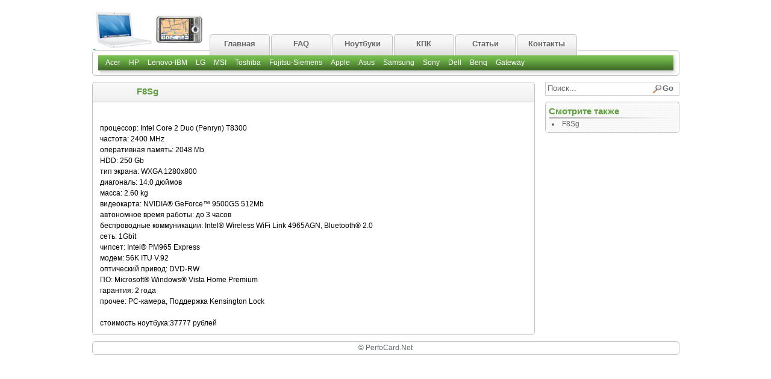

--- FILE ---
content_type: text/html
request_url: https://perfocard.net/page.php?id=40
body_size: 3215
content:

<!DOCTYPE html PUBLIC "-//W3C//DTD XHTML 1.0 Transitional//EN" "http://www.w3.org/TR/xhtml1/DTD/xhtml1-transitional.dtd">
<html>
<head>
<script async="async" src="https://w.uptolike.com/widgets/v1/zp.js?pid=1896115" type="text/javascript"></script>
<meta http-equiv="content-type" content="text/html; charset=windows-1251" />
<meta name="description" content="Perfocard - Компьютерная техника" />
<meta name="keywords" content="" />
<meta name="generator" content="Seditio by Neocrome http://www.neocrome.net" />
<meta http-equiv="expires" content="Fri, Apr 01 1974 00:00:00 GMT" />
<meta http-equiv="pragma" content="no-cache" />
<meta http-equiv="cache-control" content="no-cache" />
<meta http-equiv="last-modified" content="Mon, 02 Feb 2026 10:49:54 GMT" />
<link rel="shortcut icon" href="favicon.ico" />

<meta name="viewport" content="width=device-width, initial-scale=1">
<script type="text/javascript">
<!--

function popup(code,w,h)
        { window.open('plug.php?o='+code,'','toolbar=0,location=0,directories=0,menuBar=0,resizable=0,scrollbars=yes,width='+w+',height='+h+',left=32,top=16'); }

function pfs(id,c1,c2)
        { window.open('pfs.php?userid='+id+'&c1='+c1+'&c2='+c2,'PFS','status=1, toolbar=0,location=0,directories=0,menuBar=0,resizable=1,scrollbars=yes,width=754,height=512,left=32,top=16'); }

function help(rcode,c1,c2)
        { window.open('plug.php?h='+rcode+'&c1='+c1+'&c2='+c2,'Help','toolbar=0,location=0,directories=0,menuBar=0,resizable=0,scrollbars=yes,width=480,height=512,left=32,top=16'); }

function comments(rcode)
        { window.open('comments.php?id='+rcode,'Comments','toolbar=0,location=0,directories=0,menuBar=0,resizable=0,scrollbars=yes,width=480,height=512,left=16,top=16'); }

function ratings(rcode)
        { window.open('ratings.php?id='+rcode,'Ratings','toolbar=0,location=0,directories=0,menuBar=0,resizable=0,scrollbars=yes,width=480,height=512,left=16,top=16'); }

function polls(rcode)
        { window.open('polls.php?id='+rcode,'Polls','toolbar=0,location=0,directories=0,menuBar=0,resizable=0,scrollbars=yes,width=608,height=448,left=16,top=16'); }

function pollvote(rcode,rvote)
        { window.open('polls.php?a=send&id='+rcode+'&vote='+rvote,'Polls','toolbar=0,location=0,directories=0,menuBar=0,resizable=0,scrollbars=yes,width=608,height=448,left=16,top=16'); }

function picture(url,sx,sy)
        { window.open('pfs.php?m=view&v='+url,'Picture','toolbar=0,location=0,directories=0,menuBar=0,resizable=1,scrollbars=yes,width='+sx+',height='+sy+',left=0,top=0'); }

function redirect(url)
        { location.href = url.options[url.selectedIndex].value; }

function toggleblock(id)
        {
        var bl = document.getElementById(id);
        if(bl.style.display == 'none')
                { bl.style.display = ''; }
        else
                { bl.style.display = 'none'; }
        }

window.name='main';



//-->
</script>
<title>Perfocard - F8Sg</title>

<script type="text/javascript" src="skins/manageengine/scripts/me.js"></script>
<script type="text/javascript" src="skins/manageengine/scripts/ypslideoutmenusc.js"></script>
<script type="text/javascript" src="skins/manageengine/scripts/slideoutmenus.js"></script>
<script type="text/javascript" src="skins/manageengine/scripts/dropdowncontent.js"></script>
<script type="text/javascript" src="skins/manageengine/scripts/list-open.js"></script>
<link rel="stylesheet" type="text/css" href="skins/manageengine/manageengine.css" />
<link rel="stylesheet" type="text/css" href="skins/manageengine/css/green.css" />
<!--[if lte IE 6]>
	<style type="text/css">
	#topmenu { margin-top:53px; background:none;}
	</style>
<![endif]-->
</head>
<body>
 
<div id="pagewrapper">
	<div id="pagecointainer">
		<div id="topcontent">
			<a href="/" title=""><div id="logoDiv"></div></a>
                            
<!--TOPMENU	-->	    
            <div id="topmenu">
                <a href="/" title="" alt=""><div class="mehomeTab">Главная</div></a>
                <a href="list.php?c=articles" title="" alt=""><div class="mehomeTab">FAQ</div></a>
 <a href="list.php?c=catalog" title="" alt=""><div class="mehomeTab">Ноутбуки</div></a>
 <a href="list.php?c=kpk" title="" alt=""><div class="mehomeTab">КПК</div></a>
 <a href="list.php?c=article" title="" alt=""><div class="mehomeTab">Статьи</div></a>
<a href="plug.php?e=contactus" title="" alt=""><div class="mehomeTab">Контакты</div></a>         	
            </div>
<!--STOP TOPMENU	-->

	</div>
		<div id="menuBG">
    	<div class="menuLeft"></div>
        <div id="menuMain">

<!--MAINMENU	-->        
<noindex>        	<ul>
<li><a indepth="true" href="/list.php?c=acer">Acer</a></li>
<li><a indepth="true" href="/list.php?c=hp">HP</a></li>
<li><a indepth="true" href="/list.php?c=lenovo">Lenovo-IBM</a></li>
<li><a indepth="true" href="/list.php?c=lg">LG</a></li>
<li><a indepth="true" href="/list.php?c=msi">MSI</a></li>
<li><a indepth="true" href="/list.php?c=toshiba">Toshiba</a></li>
<li><a indepth="true" href="/list.php?c=fujitsu-siemens"> Fujitsu-Siemens</a></li>
<li><a indepth="true" href="/list.php?c=apple"> Apple</a></li>
<li><a indepth="true" href="/list.php?c=asus"> Asus</a></li>
<li><a indepth="true" href="/list.php?c=samsung"> Samsung</a></li>
<li><a indepth="true" href="/list.php?c=sony">Sony</a></li>
<li><a indepth="true" href="/list.php?c=dell"> Dell</a></li>
<li><a indepth="true" href="/list.php?c=benq"> Benq</a></li>
<li><a indepth="true" href="/list.php?c=gateway"> Gateway</a></li>
                </ul>
</noindex>
<!--STOP MAINMENU	-->
        	  
        </div>
        
        <div class="menuRight"></div>

    </div>
    
<div id="mainContent">
<table width="100%" cellpadding="0" cellspacing="0">
          <tbody><tr>
           <td valign="top" width="99%">
           
			<div id="leftContentDiv">
				<div>
					<table class="tblBrdrBG" width="100%" border="0" cellpadding="0" cellspacing="0">
			  <tbody><tr>
				<td valign="top" align="left" height="5"><div class="tblTopLeftCorner"></div></td>
				<td rowspan="3" valign="middle" align="left">
                

 <script type="text/javascript">
<!--
var _acic={dataProvider:10};(function(){var e=document.createElement("script");e.type="text/javascript";e.async=true;e.src="https://www.acint.net/aci.js";var t=document.getElementsByTagName("script")[0];t.parentNode.insertBefore(e,t)})()
//-->
</script>                 </td>
				<td valign="top" align="right" height="5"><div class="tblTopRightCorner"></div></td>
			  </tr><tr><td valign="top" align="left"></td><td valign="top" align="left">
              
<div id="title">F8Sg</div>
<div id="subtitle">                                  
    <!--ae0f3f5d--><!--ae0f3f5d--><script async="async" src="https://w.uptolike.com/widgets/v1/zp.js?pid=lf5f66edceb83250968576d4022f6026fb5cd0aaee" type="text/javascript"></script>
</div>                 <!--ae0f3f5d--><!--ae0f3f5d--><script async="async" src="https://w.uptolike.com/widgets/v1/zp.js?pid=lf5f66edceb83250968576d4022f6026fb5cd0aaee" type="text/javascript"></script>
</td></tr>
			        </tbody></table>                
                <table class="tblBorder" style="border-top: medium none;" width="100%" border="0" cellpadding="0" cellspacing="0">
				  <tbody><tr>
                    <td width="5"></td>
                    <td valign="top">   

<div id="main">                            
	<img src="http://notebook777.ru/catalog/536_Asus%20F8Sg.jpg" alt="" /><br />
<br />
процессор: Intel Core 2 Duo (Penryn) T8300 <br />
частота: 2400 MHz<br />
оперативная память: 2048 Mb<br />
HDD: 250 Gb<br />
тип экрана: WXGA 1280х800 <br />
диагональ: 14.0 дюймов<br />
масса: 2.60 kg<br />
видеокарта: NVIDIA® GeForce™ 9500GS 512Mb <br />
автономное время работы: до 3 часов <br />
беспроводные коммуникации: Intel® Wireless WiFi Link 4965AGN, Bluetooth® 2.0 <br />
сеть: 1Gbit <br />
чипсет: Intel® PM965 Express <br />
модем: 56K ITU V.92 <br />
оптический привод: DVD-RW <br />
ПО: Microsoft® Windows® Vista Home Premium <br />
гарантия: 2 года <br />
прочее: PC-камера, Поддержка Kensington Lock <br />
<br />
стоимость ноутбука:37777 рублей 
</div>

                    </td>
					<td valign="top" width="5" align="right"></td></tr>
				  <tr>
                  <td valign="bottom" align="left" height="5"><div class="tblBotLeftCorner"></div></td>
                  <td height="5"></td>
                  <td valign="bottom" align="right" height="5"><div class="tblBotRightCorner"></div></td></tr>
				</tbody></table>

<!--RIGHTBLOCK-->          
            			</td>
            <td width="2%"></td>
            <td valign="top" width="223" align="right">
			<div id="rightContentDiv">
            
<!--SEARCH-->            
           
				<div class="searchInputBorder">
					<div class="searchInputBg">                         
                
<form action="plug.php?e=search&amp;a=search" method="post">
<input name="sq"  maxlength="20" alt="поиск" class="searchInput" type="text" size="20" value="Поиск..."  onblur="if(this.value=='') this.value='Поиск...';" onFocus="if(this.value=='Поиск...') this.value='';" />
<input type="hidden" name="searchin_frm" value="1" /><input type="hidden" name="frm_sub[]" value="9999" /><input type="hidden" name="searchin_pag" value="1" /><input type="hidden" name="pag_sub[]" value="all" /><input type="hidden" name="searchin_use" value="1" />
<input class="searchButton searchicon" value="Go" type="submit">
<div><input type="hidden" id="x" name="x" value="GUEST" /></div></form>              
                     </div> 
				</div>
<!--STOP DOWNLOADS-->

                                    
<!--PROFILE-->                    
              <div class="r-menuDiv">
              <table class="grid" width="223" border="0" cellpadding="0" cellspacing="0">
              <tbody><tr><td class="topleft" width="6" height="6"></td><td class="topcenter"></td>
              <td class="topright" width="6"></td></tr>
              <tr><td class="leftcenter">&nbsp;</td><td>

 <div class="titletext">Смотрите также</div>  <!--ae0f3f5d--><!--ae0f3f5d--><script async="async" src="https://w.uptolike.com/widgets/v1/zp.js?pid=lf5f66edceb83250968576d4022f6026fb5cd0aaee" type="text/javascript"></script>

<div class="underline"><img src="skins/manageengine/img/spacer.gif"></div>
<div id="eventMenu">               
<li><a href="page.php?id=39">F8Sg</a></li>
 
 </div>               
              </td><td class="rightcenter">&nbsp;</td></tr>
              <tr><td class="bottomleft" width="6" height="6"></td><td class="bottomcenter">  </td><td class="bottomright" width="6" height="6"></td></tr>

              </tbody></table>
            </div>
<!--STOP PROFILE-->
			</div>           
            </td>
          </tr>
        </tbody></table>
                		
		</div>
        

          
<div id="footer" class="clearDiv">

				<table class="tblBorder" style="margin-top: 10px;" width="100%" border="0" cellpadding="0" cellspacing="0">
				  <tbody><tr>
					<td valign="top" width="5" align="left" height="5"><div class="tblTopLeftCorner"></div></td>
					<td rowspan="3" valign="middle" width="100%" align="center" height="21">
&copy PerfoCard.Net</td>
					<td valign="top" width="5" align="right" height="5"><div class="tblTopRightCorner"></div></td>
				   </tr>
					<tr><td valign="top" align="left"></td><td valign="top" align="left"></td></tr>
					  <tr><td valign="bottom" width="5" align="left" height="5"><div class="tblBotLeftCorner"></div></td>
					  <td valign="bottom" width="5" align="right" height="5"><div class="tblBotRightCorner"></div></td>
				  </tr>
				</tbody></table>

			</div>
	</div>
</div>

<script type="text/javascript">
dropdowncontent.init("searchlink", "left-bottom", 300, "mouseover")
</script>
<script type="text/javascript">
document.getElementById("networkTab").className="networkTab-active";
document.getElementById("meHome").className="mehomeTab";
</script>
<script type="text/javascript" src="skins/manageengine/scripts/switchcontent.js"></script>

</body>
</html>



--- FILE ---
content_type: text/css
request_url: https://perfocard.net/skins/manageengine/manageengine.css
body_size: 5592
content:


body { margin: 0px; font-family: Arial,Verdana,sans-serif; font-style: normal; font-variant: normal; font-weight: normal; font-size: 12px; line-height: 18px; font-size-adjust: none; font-stretch: normal; -x-system-font: none; color:#000; }
img { border: medium none ; }
a { text-decoration: none; outline-color: -moz-use-text-color; outline-style: none; outline-width: medium; color:#666;}
a:hover { text-decoration: underline; }
.clearDiv { clear: both; }
#pagecointainer { margin: 0px auto; width: 975px; }
#pagewrapper { text-align: center; margin-top: 4px; }
#topcontent { margin: 7px 0pt 13px; height: 63px; position: relative; }
#footer, #footer a { font-family: Verdana,Arial,Helvetica,sans-serif; font-style: normal; font-variant: normal; font-weight: normal; font-size: 12px; line-height: normal; font-size-adjust: none; font-stretch: normal; -x-system-font: none; text-decoration: none; color: rgb(93, 104, 108); margin-top: 10px; }
#footer a:hover { text-decoration: underline; }
.tblBorder { border: 1px solid rgb(194, 194, 194); }
.tblBrdrBG { border: 1px solid rgb(194, 194, 194); background: transparent url('img/tablebg.gif') repeat-x scroll left bottom; }
.tblTopLeftCorner { background: transparent url('img/cornercurvetl.gif') no-repeat scroll left top; position: relative; width: 5px; height: 5px; margin-top: -1px; margin-left: -1px; }
.tblTopRightCorner { background: transparent url('img/cornercurvetr.gif') no-repeat scroll right top; position: relative; width: 5px; height: 5px; margin-top: -1px; margin-right: -1px; }
.tblBotLeftCorner { background: transparent url('img/cornercurvebl.gif') no-repeat scroll left bottom; position: relative; width: 5px; height: 5px; margin-bottom: -1px; margin-left: -1px; }
.tblBotRightCorner { background: transparent url('img/cornercurvebr.gif') no-repeat scroll right bottom; position: relative; width: 5px; height: 5px; margin-bottom: -1px; margin-right: -1px; }
#logoDiv { background: url('img/logo.png') no-repeat; width: 189px; height: 66px; float: left; cursor: pointer; margin-top:10px; }
#contactDiv { color: rgb(92, 103, 107); text-align: right; margin-top: 10px; float: right; font-family: Verdana,Arial,Helvetica,sans-serif; font-style: normal; font-variant: normal; font-weight: normal; font-size: 12px; line-height: normal; font-size-adjust: none; font-stretch: normal; -x-system-font: none; }
.menuBG { background: transparent url('img/topmenubg.gif') repeat-x scroll 0% 0%; height: 41px; }
#menuLeft { background: transparent url('img/menuleft.gif') no-repeat scroll 0% 0%; width: 12px; height: 41px; float: left; }
.normaltab { width: 80px; height: 41px; float: left; }
#menuRight { background: transparent url('img/adventnethome.gif') no-repeat scroll 0% 0%; width: 89px; height: 41px; float: right; }
#mainContent { margin: 0px; padding: 0pt; display: inline; }
#leftContentDiv { width: 735px; float: left; padding-top: 10px; }
#rightContentDiv { width: 223px; float: right; padding-top: 10px; }
#searchDiv { position: relative; margin-top: -1px; background-color: rgb(255, 255, 255); }
.searchInput { border: medium none ; float: left; background-color: rgb(255, 255, 255); width: 150px; color: rgb(94, 101, 109); }
.searchButton { border: medium none ; margin: 0px; background-color: rgb(255, 255, 255); color: rgb(94, 101, 109); cursor: pointer; float: right; width: 42px; padding-left: 15px; font-weight: bold; }
.searchicon { background-image: url('img/search-icon.gif'); background-repeat: no-repeat; background-position: 0px 3px; }
#searchDiv span { float: right; cursor: pointer; }

.subtitleStyle1 { margin: 6px 0px 3px; padding: 0px; font-size: 1.5em; font-weight: bold; color: rgb(0, 0, 0); }
.subtitleStyle2 { padding: 0px; font-size: 1em; font-weight: bold; margin-top: 7px; margin-bottom: 5px; }
#menuDiv { border-left: 1px solid rgb(194, 194, 194); border-right: 1px solid rgb(194, 194, 194); background: transparent url('img/submenubg1.gif') repeat-x scroll 0% 0%; height: 25px; }
.submenuDiv { float: left; height: 22px; font-family: Verdana,Arial,Helvetica,sans-serif; font-style: normal; font-variant: normal; font-weight: normal; font-size: 12px; line-height: normal; font-size-adjust: none; font-stretch: normal; -x-system-font: none; }
.submenuDiv div { float: left; }
.submenuDiv div a { padding: 5px 7px; outline-color: -moz-use-text-color; outline-style: none; outline-width: medium; }
.submenuItem { border-left: 1px solid rgb(194, 194, 194); line-height: 22px; cursor: pointer; }
.submenuItem a { color: rgb(0, 0, 0); }
.submenuItem:hover { background: transparent url('img/submenucurrent1_hover.gif') no-repeat scroll right top; line-height: 22px; cursor: pointer; }
.submenuDiv a:hover { color: rgb(93, 104, 108); text-decoration: none; }
.subCurrent { border-left: 1px solid rgb(70, 81, 83); background: transparent url('img/submenucurrent1.gif') no-repeat scroll right top; line-height: 22px; font-weight: bold; cursor: pointer; color: rgb(255, 255, 255); }
.subCurrent a { color: rgb(255, 255, 255); }
.subCurrent a:hover { color: rgb(255, 255, 255); }
.submenuContent { padding: 10px; font-family: verdana; font-style: normal; font-variant: normal; font-weight: normal; font-size: 12px; font-size-adjust: none; font-stretch: normal; -x-system-font: none; line-height: 20px; text-align: left; background-color: rgb(255, 255, 255); }
.submenuContent a { color: rgb(0, 51, 204); }
#advtOne { border: 1px solid rgb(194, 194, 194); background: transparent url('img/ipslasupportadv.gif') no-repeat scroll left bottom; cursor: pointer; width: 223px; height: 157px; margin-top: 14px; }
#advtTwo { border: 1px solid rgb(194, 194, 194); background: transparent url('img/provenandtrusted.gif') no-repeat scroll left bottom; cursor: pointer; width: 223px; height: 174px; margin-top: 11px; }
.submenuContent a:hover { color: rgb(55, 55, 55); }
#advIndx { border: 1px solid rgb(194, 194, 194); cursor: pointer; height: 157px; margin-top: 11px; width: 223px; }

#imgReducer { float: right; margin-right: 3px; cursor: pointer; line-height: 19px; height: 13px; width: 16px; margin-top: 8px; }
.imgShow { background: transparent url('img/plus.gif') no-repeat; width: 12px; height: 9px; }
.imgHide { background: transparent url('img/minus.gif') no-repeat; width: 12px; height: 9px; }
.indndImg { background: transparent url('img/indntimg.gif') no-repeat scroll right top; padding-top: 3px; }
.evntStyle { border-top: 1px dotted rgb(156, 156, 156); padding: 7px 0pt 7px 3px; font-size: 12px; }
.evntStyle a { font-size: 12px; text-decoration: none; color: rgb(93, 104, 108); }
.evntStyle a:hover { font-size: 12px; text-decoration: underline; color: rgb(93, 104, 108); }
.newsStyle { border-bottom: 1px dotted rgb(156, 156, 156); padding: 7px 0pt 7px 3px; font-size: 12px; }
.newsStyle a { font-size: 12px; text-decoration: none; color: rgb(93, 104, 108); }
.newsStyle a:hover { font-size: 12px; text-decoration: underline; color: rgb(93, 104, 108); }
.eventMenuItem { float: left; text-decoration: none; color: rgb(93, 104, 108); font-weight: normal; cursor: pointer; }
.eventMenuItem:hover { text-decoration: underline; color: rgb(93, 104, 108); font-weight: normal; }
.eventMenuCurrent, .eventMenuCurrent:hover { font-weight: bold; color: rgb(55, 55, 55); text-decoration: none; cursor: default; }
.quickLinks { float: left; margin-left: 10px; text-align: left; width: 200px; }
.quickLinks a { text-decoration: none; color: rgb(93, 104, 108); }
.quickLinks a:hover { text-decoration: none; color: rgb(0, 0, 0); }
.quickLinks ul { margin: 0pt; padding: 0pt; font-weight: bold; color: rgb(93, 104, 108); font-size: 12px; list-style-type: none; }
.quickLinksLi { margin: 0pt; padding: 0pt; font-weight: normal; display: block; font-size: 12px; }
.quickLinks-subLi { background: transparent url('img/indntimg.gif') no-repeat scroll 1px 1px; font-weight: normal; display: block; font-size: 12px; padding-left: 15px; }
.traininglist { margin: 0pt 0pt 0pt 10px; padding: 0px; font-size: 12px; }
.traininglist li { margin: 0pt; background: transparent url('img/melist.png') no-repeat scroll 0px 10px; padding-left: 10px; list-style-type: none; list-style-image: none; list-style-position: outside; line-height: 24px; }
.traininglist li a { color: rgb(93, 104, 108); text-decoration: none; }
.traininglist li a:hover { color: rgb(0, 0, 0); text-decoration: underline; }
.iconlist { margin: 0pt 0pt 0pt 20px; padding: 0px; list-style-type: none; list-style-image: none; list-style-position: outside; background-repeat: no-repeat; background-position: center top; font-family: Verdana,Arial,Helvetica,sans-serif; font-size: 12px; }
li.pdf { background: transparent url('img/adventnet.gif') no-repeat scroll 0% 0%; }
li.pdf { margin: 0pt 10px; padding: 5px 0pt 3px 30px; background-position: 1px -952px; }
li.pdf a { color: rgb(93, 104, 108); text-decoration: none; }
li.pdf a:hover { color: rgb(0, 0, 0); text-decoration: underline; }
.newiconlist { margin: 0px; padding: 5px 0pt 3px 10px; list-style-type: none; list-style-image: none; list-style-position: outside; font-family: Verdana,Arial,Helvetica,sans-serif; font-size: 12px; text-align: left; }
.newiconlist a { color: rgb(55, 55, 55); text-decoration: none; }
.newiconlist a:hover { color: rgb(0, 0, 0); text-decoration: underline; }
.newiconlist li { line-height: 20px; }
li.iconbullets { padding: 0px 0pt 5px 17px; background-image: url('img/point1.gif'); background-repeat: no-repeat; background-position: 0% 40%; }
li.bullets { padding: 0px 0pt 5px 15px; background-image: url('img/bullet.gif'); background-repeat: no-repeat; background-position: 1% 40%; }
li.redbullets { padding: 0px 0px 8px 15px; background-image: url('img/bullet2.gif'); background-repeat: no-repeat; background-position: 1% 35%; margin-left: 12px; }
.underline { background-image: url('img/underline.gif'); background-position: left top; background-repeat: repeat-y; height: 2px; }

.titletext a:hover { color: rgb(0, 0, 0); text-decoration: none; }
.r-menuDiv { margin-top: 10px; }
.grid { background-image: url('img/grid.gif'); background-repeat: repeat; white-space: normal; }
.topleft { background: transparent url('img/topleft.gif') no-repeat; width: 6px; height: 6px; }
.topright { background: transparent url('img/topright.gif') no-repeat; width: 6px; height: 6px; }
.bottomleft { background: transparent url('img/bottomleft.gif') no-repeat; width: 6px; height: 6px; }
.bottomright { background: transparent url('img/bottomright.gif') no-repeat; width: 6px; height: 6px; }
.topcenter { background-image: url('img/topcenter.gif'); background-position: center top; background-repeat: repeat-x; height: 6px; }
.leftcenter { border-left: 1px solid rgb(194, 194, 194); }
.rightcenter { border-right: 1px solid rgb(194, 194, 194); }
.bottomcenter { background-image: url('img/bottomcenter.gif'); background-position: left top; background-repeat: repeat-x; height: 6px; }
.searchInputBorder { border: 1px solid rgb(204, 204, 204); }
.searchInputBg { border: 1px solid rgb(255, 255, 255); background-color: rgb(255, 255, 255); clear: both; height: 19px; line-height: 19px; display: block; text-align: right; }
.allproductsDiv { margin: 10px 5px 5px; height: 25px; }
.allproducts { float: left; cursor: pointer; }
.commonfeedback { float: right; cursor: pointer; }

.ullists { padding: 0px; margin-left: 50px; list-style-type: none; list-style-image: none; list-style-position: outside; }
.listbullet { margin: 0px; padding: 0px 0px 0px 10px; background: transparent url('img/bullet.gif') no-repeat scroll 0px 8px; list-style-type: none; list-style-image: none; list-style-position: outside; line-height: 20px; }
.tablehead { font-family: Verdana,Arial,Helvetica,sans-serif; font-style: normal; font-variant: normal; font-weight: bold; font-size: 12px; line-height: normal; font-size-adjust: none; font-stretch: normal; -x-system-font: none; }
.listtype { margin: 0pt 0pt 0pt 10px; padding: 0pt; }
.listtype li { margin: 0pt; background: transparent url('img/bullet1.gif') no-repeat scroll 0.5em 0.8em; padding-left: 20px; list-style-type: none; list-style-image: none; list-style-position: outside; line-height: 25px; }
.bgmediumgray { background-color: rgb(216, 216, 216); }
.dottedline { border-bottom: 1px dotted rgb(204, 204, 204); }
.BGwhitesmoke { background: rgb(255, 255, 255) none repeat scroll 0% 0%; }
.normalcont { padding: 10px; font-family: verdana; font-style: normal; font-variant: normal; font-weight: normal; font-size: 12px; font-size-adjust: none; font-stretch: normal; -x-system-font: none; line-height: 20px; text-align: left; background-color: rgb(255, 255, 255); }
.normalcont a { color: rgb(0, 51, 204); text-decoration: underline; }
.normalcont a:hover { color: rgb(0, 0, 0); }
.normalcontlist { margin: 10px 0pt 0pt 30px; padding: 0px; }
.normalcontlist li { margin: 0pt; background: transparent url('img/bullet.gif') no-repeat scroll 0px 10px; padding-left: 10px; list-style-type: none; list-style-image: none; list-style-position: outside; line-height: 25px; }
.headingnav { border-bottom: 1px dotted rgb(152, 152, 152); display: table; width: 100%; color: rgb(154, 158, 159); font-family: Verdana,Arial,Helvetica,sans-serif; font-style: normal; font-variant: normal; font-weight: normal; font-size: 12px; font-size-adjust: none; font-stretch: normal; -x-system-font: none; line-height: 20px; margin-bottom: 10px; height: 20px; }
.headingnav a { color: rgb(154, 158, 159); text-decoration: none; }
.headingnav a:hover { color: rgb(0, 0, 0); text-decoration: none; cursor: pointer; }
.headingnavbottom { border-top: 1px dotted rgb(152, 152, 152); display: table; width: 100%; color: rgb(154, 158, 159); font-family: Verdana,Arial,Helvetica,sans-serif; font-style: normal; font-variant: normal; font-weight: normal; font-size: 12px; font-size-adjust: none; font-stretch: normal; -x-system-font: none; line-height: 20px; }
.headingnavbottom a { color: rgb(154, 158, 159); text-decoration: none; }
.headingnavbottom a:hover { color: rgb(0, 0, 0); text-decoration: none; cursor: pointer; }
.information { border: 1px solid rgb(93, 104, 108); padding: 2px; position: absolute; visibility: hidden; background-color: white; width: 450px; z-index: 1; text-align: left; margin-top: -12px; }
.quicklinkarea { padding: 4px; line-height: 1.5; cursor: default; }
.secondlevellink { color: rgb(93, 104, 108); font-size: 12px; line-height: 20px; }
a.secondlevellink:link, a.secondlevellink:active { color: rgb(93, 104, 108); font-size: 12px; font-family: Verdana,Arial,Helvetica,sans-serif; text-decoration: none; }
a.secondlevellink:visited { color: rgb(93, 104, 108); font-size: 12px; font-family: Verdana,Arial,Helvetica,sans-serif; text-decoration: none; }
a.secondlevellink:hover { color: rgb(0, 0, 0); font-size: 12px; font-family: Verdana,Arial,Helvetica,sans-serif; text-decoration: underline; }
.secondbandlink { color: rgb(93, 104, 108); text-decoration: none; }
a.secondbandlink:link, a.secondbandlink:visited { color: rgb(93, 104, 108); text-decoration: none; }
a.secondbandlink:active { color: rgb(93, 104, 108); }
.shadow { position: relative; visibility: hidden; }

h1 { font-family: Verdana,Arial,Helvetica,sans-serif; font-style: normal; font-variant: normal; font-weight: bold; font-size: 16px; line-height: normal; font-size-adjust: none; font-stretch: normal; -x-system-font: none; }
h3, h2 { font-family: Verdana,Arial,Helvetica,sans-serif; font-style: normal; font-variant: normal; font-weight: bold; font-size: 13px; line-height: normal; font-size-adjust: none; font-stretch: normal; -x-system-font: none; }
h3, h2 a { color: rgb(0, 51, 204); }
h3, h2 a:hover { color: rgb(55, 55, 55); }
.adventlink { background: transparent none repeat scroll 0% 0%; width: 80px; height: 20px; margin-top: 10px; float: left; cursor: pointer; }
#solutions { margin-left: 10px; }
#solutions a { margin: 0px; font-size: 12px ! important; line-height: 22px; color: rgb(102, 102, 102); }
.normalcontbanner { line-height: 20px; color: rgb(102, 102, 102); }
.bgmgray { background: rgb(238, 238, 238) none repeat scroll 0% 0%; }
.innerhead { font-family: Verdana,Arial,Helvetica,sans-serif; font-style: normal; font-variant: normal; font-weight: bold; font-size: 15px; line-height: normal; font-size-adjust: none; font-stretch: normal; -x-system-font: none; color: rgb(0, 0, 0); margin-bottom: 10px; }
.mepagehead { font-family: Verdana,Arial,Helvetica,sans-serif; font-style: normal; font-variant: normal; font-weight: bold; font-size: 15px; line-height: normal; font-size-adjust: none; font-stretch: normal; -x-system-font: none; color: rgb(0, 0, 0); }
#imgRollDiv { height: 153px; background-color: rgb(255, 255, 255); }
#menuRollDiv { height: 32px; background-color: rgb(235, 235, 235); }
#menuContent { padding: 15px 5px 0px; height: 120px; background-color: rgb(235, 235, 235); }
.menuImgTitle { color: rgb(0, 0, 0); font-size: 20px; font-weight: normal; line-height: 40px; padding-top: 7px; }
#menuImg1 { display: block; text-align: left; }
#menuImg2 { display: none; text-align: left; }
#menuImg3 { display: none; text-align: left; }
#menuImg4 { display: none; text-align: left; }
.menuStyle1 { border-left: 1px solid rgb(140, 145, 151); border-right: 1px solid rgb(78, 83, 87); color: white; cursor: pointer; width: 161px; background-color: rgb(121, 126, 130); text-align: center; float: left; height: 29px; line-height: 14px; padding-top: 1px; padding-bottom: 1px; }
.menuStyle2 { border-left: 1px solid rgb(140, 145, 151); border-right: 1px solid rgb(78, 83, 87); color: white; cursor: pointer; width: 161px; background-color: rgb(121, 126, 130); text-align: center; float: left; height: 29px; line-height: 14px; padding-top: 1px; padding-bottom: 1px; }
.menuStyle3 { border-left: 1px solid rgb(140, 145, 151); border-right: 1px solid rgb(78, 83, 87); color: white; cursor: pointer; width: 161px; background-color: rgb(121, 126, 130); text-align: center; float: left; height: 29px; line-height: 14px; padding-top: 1px; padding-bottom: 1px; }
.menuStyle4 { border-left: 1px solid rgb(140, 145, 151); border-right: 1px solid rgb(78, 83, 87); color: white; cursor: pointer; width: 161px; background-color: rgb(121, 126, 130); text-align: center; float: left; height: 29px; line-height: 14px; padding-top: 1px; padding-bottom: 1px; }
.menuStyle5 { border-left: 1px solid rgb(235, 235, 235); border-right: 1px solid rgb(235, 235, 235); background: transparent none repeat scroll 0% 0%; color: black; font-weight: bold; width: 161px; text-align: center; float: left; height: 29px; line-height: 14px; padding-top: 1px; padding-bottom: 1px; }
.melist { margin: 0pt 0pt 0pt 10px; padding: 0px; font-size: 12px; }
.melist li { margin: 0pt; background: transparent url('img/melist.png') no-repeat scroll 0px 7px; padding-left: 10px; list-style-type: none; list-style-image: none; list-style-position: outside; line-height: 17px; }
.melist li a { color: rgb(93, 104, 108); text-decoration: none; }
.melist li a:hover { color: rgb(0, 0, 0); text-decoration: none; }
.solutionadv1 { border: 1px solid rgb(194, 194, 194); background: transparent url('img/mesolution-adv1.gif') no-repeat scroll left bottom; width: 223px; height: 157px; margin-top: 14px; }
.page-title { padding-left: 7px; }
.downloadicons { padding: 0px 8px 0px 0px; }
.downloadbuttons { width: 306px; margin-top: 10px; }
.topbandDiv { width: 99.5%; }
.topbandDiv-inner { width: 99.5%; display: none; }
.topband-solution { margin-top: 54px; display: block; }
.solutiontag { margin-left: 20px; }
.topband-content { padding: 0px 0px 0px 37px; font-size: 12px; }
.topbandcontent-title { color: rgb(102, 102, 102); text-align: justify; font-weight: bold; }
.topband-list { margin: 0px; padding: 5px 0px 5px 20px; line-height: 20px; font-size: 12px; text-decoration: none; color: rgb(93, 104, 108); }
.topband-list a { text-decoration: none; color: rgb(93, 104, 108); }
.topband-list a:hover { text-decoration: underline; color: rgb(93, 104, 108); }
.success-author { font-size: 12px; }
.success-stories { float: right; }
.allproduct-headline { border-bottom: 1px dotted rgb(153, 153, 153); font-family: Verdana,Arial,Helvetica,sans-serif; color: rgb(93, 104, 108); }
.tbltopband { margin-bottom: 5px; }
.me_bannerlinks a { width: 651px; }
.me_bannerlinks a { text-decoration: none; }
.me_bannerlinks a:hover { text-decoration: none; cursor: pointer; }
.normallink a { color: rgb(93, 104, 108); text-decoration: none; }
.normallink a:hover { color: rgb(93, 104, 108); text-decoration: underline; }
.buynow { color: rgb(93, 104, 108); text-decoration: none; font-size: 12px; }
a.buynow { color: rgb(93, 104, 108); text-decoration: none; }

.freedownload1 { background: transparent url('img/free-download1.gif') no-repeat scroll left top; width: 225px; height: 54px; margin-top: 13px; cursor: pointer; }
.me_banner1 { background: transparent url('img/manageengine-ad.gif') no-repeat scroll left bottom; float: left; cursor: pointer; height: 153px; width: 652px; }
.me_banner2 { background: transparent url('img/manageengine-ad2.gif') no-repeat scroll right bottom; float: left; width: 100%; height: 153px; color: rgb(0, 0, 0); }
.me_banner2 a { color: rgb(0, 0, 0); }
.me_banner3 { background: transparent url('img/manageengine-ad3.gif') no-repeat scroll left bottom; float: left; width: 100%; height: 153px; color: rgb(0, 0, 0); }
.me_banner3 a { color: rgb(0, 0, 0); }
.me_banner4 { background: transparent url('img/manageengine-ad4.gif') no-repeat scroll right bottom; float: left; width: 100%; height: 153px; color: rgb(0, 0, 0); }
.me_banner4 a { color: rgb(0, 0, 0); }
.solution_banner1 { background: transparent url('img/network-performance-management.gif') no-repeat scroll left top; height: 207px; width: 300px; margin-left: 8px; }
.solution_banner2 { background: transparent url('img/datacenter-and-server-mgmt.gif') no-repeat scroll left top; height: 200px; width: 275px; margin-left: 8px; }
.solution_banner3 { background: transparent url('img/desktop-management-solution.gif') no-repeat scroll left top; height: 200px; width: 290px; margin-left: 8px; }
.solution_banner4 { background: transparent url('img/itil-solution.gif') no-repeat scroll left top; height: 200px; width: 290px; margin-left: 8px; }
.download_frm_head { font-family: Verdana,Arial,Helvetica,sans-serif; font-size: 12px; font-weight: bold; color: rgb(0, 21, 175); }
#indxNFad { border: 1px solid rgb(194, 194, 194); background: transparent url('img/netflow-analyzer-7.gif') no-repeat scroll left top; width: 223px; height: 144px; cursor: pointer; }
#indxFWad { border: 1px solid rgb(194, 194, 194); background: transparent url('img/firewallanalyzer-install.gif') no-repeat scroll left top; width: 223px; height: 144px; cursor: pointer; }
#indxPMPad { border: 1px solid rgb(194, 194, 194); background: transparent url('img/passwordmanager_pro_keys.gif') no-repeat scroll left top; width: 223px; height: 144px; cursor: pointer; }
#indxVQad { border: 1px solid rgb(194, 194, 194); background: transparent url('img/vqmanager.jpg') no-repeat scroll left top; width: 216px; height: 144px; cursor: pointer; }
#indxVQadmain { border: 1px solid rgb(194, 194, 194); background: transparent url('img/ad-vqmanager.gif') no-repeat scroll left top; width: 223px; height: 144px; cursor: pointer; }
#indxFeciDskad { border: 1px solid rgb(194, 194, 194); background: transparent url('img/facilities-desk.gif') no-repeat scroll left bottom; width: 223px; cursor: pointer; }
#indxMSPCntrad { border: 1px solid rgb(194, 194, 194); background: transparent url('img/msp-center-plus.gif') no-repeat scroll left bottom; width: 223px; cursor: pointer; }
#indxdcad { border: 1px solid rgb(194, 194, 194); background: transparent url('img/desktop-central.jpg') no-repeat scroll left bottom; width: 225px; cursor: pointer; }
#drpDwnMenu { position: relative; clear: both; text-align: left; }
.menubg { width: 202px; height: 15px; }
html > body .menubg { background: transparent url('img/menubg1.png') no-repeat scroll left bottom; }
.menu a:link, .menu a:visited { border-left: 1px solid rgb(194, 194, 194); border-right: 1px solid rgb(194, 194, 194); border-bottom: 1px dotted rgb(231, 231, 231); padding: 1px 3px 1px 5px; color: rgb(119, 118, 118); font-weight: bold; display: block; background-color: rgb(255, 255, 255); line-height: 16px; text-decoration: none; }
.menu a:hover { background-color: rgb(231, 231, 231); color: rgb(0, 0, 0); }
.menu .options { margin: 0px 1px; padding: 0px; width: 196px; text-align: left; font-size: 12px; line-height: 11px; z-index: auto; }
.menu a.menuinner { border-left: 1px solid rgb(194, 194, 194); border-right: 1px solid rgb(194, 194, 194); padding: 1px 3px 1px 25px; color: rgb(119, 118, 118); font-weight: normal; display: block; background-color: rgb(255, 255, 255); background-image: url('img/melist.png'); background-position: 15px 7px; background-repeat: no-repeat; line-height: 16px; text-decoration: none; }
.menu a.menuinner:hover { background-color: rgb(231, 231, 231); color: rgb(0, 0, 0); }
.rowOdd, .rowOdd a { border: medium none ; font-family: Verdana,Arial,Helvetica,sans-serif; font-weight: normal; color: rgb(93, 104, 108); text-decoration: none; background-color: rgb(255, 255, 255); font-size: 12px; }
.rowOdd a:hover { color: rgb(93, 104, 108); text-decoration: underline; font-size: 12px; }
.rowEven, .rowEven a { border: medium none ; font-family: Verdana,Arial,Helvetica,sans-serif; font-weight: normal; color: rgb(93, 104, 108); text-decoration: none; background-color: rgb(255, 255, 255); font-size: 12px; }
.rowEven a:hover { color: rgb(93, 104, 108); text-decoration: underline; font-size: 12px; }
#disableDiv { background: transparent url('img/disableimg.gif') repeat scroll 0% 0%; position: absolute; z-index: 5; width: 100%; display: none; height: 150%; opacity: 0.7; }
#viewContainer { position: absolute; top: 25%; left: 25%; display: none; z-index: 100; }
#CAcontent { padding: 5px; background: rgb(255, 255, 255) none repeat scroll 0% 0%; font-family: Verdana,Arial,Helvetica,sans-serif; font-style: normal; font-variant: normal; font-weight: normal; font-size: 12px; font-size-adjust: none; font-stretch: normal; -x-system-font: none; line-height: 20px; }
#CAtitle { font-family: verdana; font-style: normal; font-variant: normal; font-weight: bold; font-size: 12px; line-height: normal; font-size-adjust: none; font-stretch: normal; -x-system-font: none; padding-top: 4px; color: rgb(255, 255, 255); }
.indextxt { font-family: Verdana,Arial,Helvetica,sans-serif; font-style: normal; font-variant: normal; font-weight: normal; font-size: 12px; font-size-adjust: none; font-stretch: normal; -x-system-font: none; text-align: left; line-height: 20px; margin-top: 15px; }
.boldtext { font-family: Verdana,Arial,Helvetica,sans-serif; font-style: normal; font-variant: normal; font-weight: bold; font-size: 15px; font-size-adjust: none; font-stretch: normal; -x-system-font: none; color: rgb(0, 0, 0); line-height: 35px; }
.bottomDiv-1 { float: left; width: 317px; margin-right: 12px; }
.bottomDiv-2 { float: left; width: 317px; margin-right: 12px; }
.bottomDiv-3 { float: left; width: 317px; }
.normalfont { font-family: Verdana,Arial,Helvetica,sans-serif; font-style: normal; font-variant: normal; font-weight: normal; font-size: 12px; font-size-adjust: none; font-stretch: normal; -x-system-font: none; text-align: left; line-height: 18px; }
.normalfont a { color: rgb(0, 0, 0); }
.bottomDiv-header { font-family: Verdana,Arial,Helvetica,sans-serif; font-style: normal; font-variant: normal; font-weight: bold; font-size: 12px; font-size-adjust: none; font-stretch: normal; -x-system-font: none; line-height: 28px; text-align: left; }
.bottomDiv1-bg { background: transparent url('img/network-performance-management.jpg') no-repeat scroll right top; height: 307px; }
.bottom-boldtext { font-family: Verdana,Arial,Helvetica,sans-serif; font-style: normal; font-variant: normal; font-weight: bold; font-size: 13px; line-height: normal; font-size-adjust: none; font-stretch: normal; -x-system-font: none; color: rgb(0, 0, 0); }
.bottomDiv2-bg { padding: 10px 15px 0pt; height: 296px; }

.mehomeTab { background: transparent url('img/noactive_menu.gif') no-repeat; width: 100px; height: 35px; cursor: pointer; float: left; font-size:13px; font-weight:bold; color:#666; padding-top:7px;margin-right:2px; }
.mehomeTab:hover { background: transparent url('img/hover_menu.gif') no-repeat; width: 100px; height: 35px; cursor: pointer; float: left; font-size:13px; font-weight:bold; color:#666; padding-top:7px; margin-right:2px; }


.advLogo { background: transparent url('img/logo-right.gif') no-repeat; width: 111px; height: 50px; cursor: pointer; float: right; position: absolute; top: 33px; right: 28px; }
#topmenu { background: rgb(255, 255, 255) none repeat scroll 0% 0%; height: 35px; float: left; margin-top: 40px; position: absolute; top: 10px; left: 195px; }
#menuMain { float: left; font-family: Verdana,Arial,Helvetica,sans-serif; font-style: normal; font-variant: normal; font-weight: normal; font-size: 12px; line-height: normal; font-size-adjust: none; font-stretch: normal; -x-system-font: none; }
#menuMain ul { margin: 0pt; padding: 0pt; float: left; }
#menuMain li { padding: 0pt 7px; list-style-type: none; list-style-image: none; list-style-position: outside; float: left; display: block; line-height: 42px; color: rgb(255, 255, 255); }
#menuMain li a { color: rgb(255, 255, 255); }
li.dropDownbg a { background: transparent url('img/arrow-down.gif') no-repeat scroll 100% 6px; padding-right: 7px; }
.productsDIV { float: right; color: rgb(255, 255, 255); padding-right: 6px; font-family: Verdana,Arial,Helvetica,sans-serif; font-style: normal; font-variant: normal; font-weight: normal; font-size: 12px; font-size-adjust: none; font-stretch: normal; -x-system-font: none; line-height: 42px; width: 100px; }
.meFreedownload p {padding-top:7px; font-size:13px; font-weight:bold; color:#fff;} 
#menuDiv1 { border-left: 1px solid rgb(194, 194, 194); border-right: 1px solid rgb(194, 194, 194); background: transparent url('img/submenubg1.gif') repeat-x scroll 0% 0%; height: 25px; font-family: Verdana,Arial,Helvetica,sans-serif; }
.submenuDiv1 { float: left; color: rgb(0, 0, 0); height: 20px; font-size: 12px; }
.submenuDiv1 div { padding: 0px 5px; float: left; }
.submenuItem1 { border-left: 1px solid rgb(0, 0, 0); line-height: 20px; cursor: pointer; }
.submenuItem1:hover { background: transparent url('img/submenucurrent1_hover.gif') no-repeat scroll right top; line-height: 22px; cursor: pointer; }
.submenuDiv1 a { color: rgb(0, 0, 0); text-decoration: none; }
.submenuDiv1 a:hover { color: rgb(93, 104, 108); text-decoration: none; }
.subCurrent1 { border-left: 1px solid rgb(70, 81, 83); background: transparent url('img/submenucurrent1.gif') no-repeat scroll right top; line-height: 22px; color: rgb(55, 55, 55); font-weight: bold; cursor: pointer; }
.subCurrent1 div { background: transparent none repeat scroll 0% 0%; }

/* ::::: null ::::: */
#main { font-family: Verdana,Arial,Helvetica,sans-serif; font-style: normal; font-variant: normal; font-weight: normal; font-size: 12px; font-size-adjust: none; font-stretch: normal; -x-system-font: none; text-align: left; line-height: 18px; padding:15px 7px 5px 7px; }
#main a {color: rgb(93, 104, 108);}
#main a:hover { text-decoration: underline; }

#title a:hover { color: rgb(0, 0, 0); text-decoration: none; }
#eventMenu { font-size: 12px; color:#666; padding-left:5px;}
#eventMenu .input { border: 1px solid #999; background-color:#F3F3F3;}
.separator {color:#fff;}	
/* ============== Various ============== */

.disp		{ padding:12px; margin:0; }
.block		{ padding:8px; margin:12px;	border:1px solid #EAEAEA; }
.error		{ padding:24px 8px 24px 8px; margin:0; color:#CC1212; font-weight:bold; font-size:110%; text-align:center; }
.codetitle	{ font-size:10px; color:#59739B; padding:2px; margin-top:5px; }
.valid 		{ height:48px; text-align:center; vertical-align:middle; }
.paging		{ text-align:center; padding:12px; text-align:right; font-size:90%; }
.centerall 	{ text-align:center; }
.desc_news 		{ display:block; font-size:95%; padding:3px; color:#646464; float:right; border-bottom-style:dotted; border-bottom-width:1px; border-bottom-color:#999999; border-left-style:dotted; border-left-width:1px; border-left-color:#999999; }
.desc_news a {color:#999999;}
.desc		{ display:block; font-size:95%; padding:3px; color:#646464;}
.desc a {color:#999999;}
.spoiler	{ padding:8px; margin:8px; border:1px dashed #CCCCCC; background-color:#DBE5E9; }  
img			{ border-width:0; }
form		{ margin:0; }
.colleft	{ float:left; margin:0px 4px 0px 4px; }
.colright	{ float:right; margin:0px 4px 0px 4px; }
.bar_front 	{ background-color:#92CC5E; border-right:0px solid #333333; padding:0; color:#DDDDDD; height:8px; }
.bar_back 	{ background-color:#EBECF1; border:1px solid #333333; margin:0 7px 0 7px; height:8px; }
.bbcodes a img { border:1px outset #A0A0A0; background-color:#999BAC; }
.smilies a img { border:0; background-color:transparent; }
.today		{ border:1px dashed #DDAA00; }
.signature 		{ color:#979797; font-size:80%; max-height:96px; overflow:auto; }
.signature a	{ color:#000000; }

/* ============== Tables ============== */


table.flat		{ width:99%; margin:0; padding:0; border-collapse:collapse; }
table.flat td 	{ padding:0; margin:0}
table.main 		{ width:99%; margin:0; padding:4px; }
table.main td 	{ padding:4px; }
table.cells 	{ width:100%; margin-top:20px; padding:0; border-collapse:collapse; border:0px solid #ccc; }
table.cells td	{ padding:7px;  margin:0; border-top-style: dotted; border-top-width:1px;  border-top-color:#ccc; }
.coltop		{ text-align:center;  background: transparent url('img/tablebg.gif') repeat-x scroll left bottom;}
.odd		{ background-color:#fff!important; }
.even		{ background-color:#f6f6f6!important; }
table.list 		{ width:99%; margin:0; padding:5px; }
table.list td 	{ padding:12px; }

--- FILE ---
content_type: text/css
request_url: https://perfocard.net/skins/manageengine/css/green.css
body_size: 48
content:
#menuBG { background: transparent url('../img/green/menu-bg.gif') repeat-x;; height: 43px; }
.menuLeft { background: transparent url('../img/green/menu-left.gif') no-repeat; width: 15px; height: 43px; float: left; }
.menuRight { background: transparent url('../img/green/menu-right.gif') no-repeat; width: 15px; height: 43px; float: right; }
.meFreedownload { background: transparent url('../img/green/free-download.gif') no-repeat; width: 223px; height: 35px; cursor: pointer;
text-align:center;}
.mehomeTab_active { background: transparent url('../img/green/active_menu.gif') no-repeat; width: 100px; height: 35px; cursor: pointer; float: left; font-size:13px; font-weight:bold; color:#FFFFFF; padding-top:7px; margin-right:2px; }
#title { font-family: Verdana,Arial,Helvetica,sans-serif; font-size: 15px; color:#619E41; font-weight: bold; text-align: left; line-height: 20px; padding-bottom:7px; }
#title a { color:#619E41; text-decoration: none; padding-bottom:7px; }
.titletext { font-family: Verdana,Arial,Helvetica,sans-serif; font-size: 15px; color:#619E41; font-weight: bold; text-align: left; line-height: 20px; }
.titletext a { color:#619E41; text-decoration: none; }
.productsDIV a { background: transparent url('../img/green/all-products-icon.png') no-repeat scroll -1px -5px; color: rgb(255, 255, 255); padding-left: 17px; }

--- FILE ---
content_type: application/javascript;charset=utf-8
request_url: https://w.uptolike.com/widgets/v1/version.js?cb=cb__utl_cb_share_1770029396179134
body_size: 396
content:
cb__utl_cb_share_1770029396179134('1ea92d09c43527572b24fe052f11127b');

--- FILE ---
content_type: application/javascript
request_url: https://perfocard.net/skins/manageengine/scripts/list-open.js
body_size: -66
content:
function ShowHide(id1) 
{
	expMenu(id1);
}

function expMenu(id)
{
	var itm = null;
	var itm_img = null;
	if (document.getElementById)
	{
		itm = document.getElementById(id);
		itm_img = document.getElementById("img_"+id);
	}
	else if (document.all)
	{
		itm = document.all[id];
		itm_img = document.all["img_"+id];
	}
	else if (document.layers)
	{
		itm = document.layers[id];
		itm_img = document.layers["img_"+id];
	}
	if (!itm)
	{
		// do nothing
	}
	else if (itm.style)
	{

		if (itm.style.display == "none")
		{
			itm.style.display = "";
			itm_img.src = "skins/manageengine/img/icon_sign_minus.gif";
			return 1;
		}
		else
		{
			itm.style.display = "none";
			itm_img.src = "skins/manageengine/img/icon_sign_plus.gif";
			return 2;
		}
	}
	else
	{
		itm.visibility = "show";
		return 1;
	}
}

--- FILE ---
content_type: application/javascript
request_url: https://perfocard.net/skins/manageengine/scripts/me.js
body_size: 1139
content:
// JavaScript Document
function $(idd)
{ return document.getElementById(idd);}

function toggleId()
{
	var dummy = document.getElementById('imgReducer').className;
		if(dummy == "imgShow")
			{ 
				document.getElementById('businessImage').style.display = "block";
				document.getElementById('imgReducer').className = "imgHide";
			}
		else
			{
				document.getElementById('businessImage').style.display = "none";
				document.getElementById('imgReducer').className = "imgShow";
			}
			
}

function evntSwap(id1, id2)
{
	var head1 = id1+"-header";
	var head2 = id2+"-header";
	var cntnt1 = id1+"-content";
	var cntnt2 = id2+"-content";
	$(cntnt1).style.display = "block";
	$(cntnt2).style.display = "none";
	
	$(head1).className = "eventMenuItem eventMenuCurrent";
	$(head2).className = "eventMenuItem";
}

function evntSwap1(id1, id2, id3)
{
	var head1 = id1+"-header";
	var head2 = id2+"-header";
	var head3 = id3+"-header";
	var cntnt1 = id1+"-content";
	var cntnt2 = id2+"-content";
	var cntnt3 = id3+"-content";
	$(cntnt1).style.display = "block";
	$(cntnt2).style.display = "none";
	$(cntnt3).style.display = "none";
	
	$(head1).className = "eventMenuItem eventMenuCurrent";
	$(head2).className = "eventMenuItem";
	$(head3).className = "eventMenuItem";
}


/*function toggleID(id1,id2)
{
	document.getElementById(id1).style.display = "block";
	document.getElementById(id2).style.display = "none";
}


window.addEvent('domready', function(){
	var mySlide = new Fx.Slide('businessImage');
	mySlide.hide(); 
	$('imgShow').addEvent('click', function(e){
		e = new Event(e);
		var dummy = document.getElementById('imgReducer').className;
		if(dummy == "imgShow")
			{ 
				mySlide.slideIn();
				document.getElementById('imgReducer').className = "imgHide";
			}
		else
			{
				mySlide.slideOut();				
				document.getElementById('imgReducer').className = "imgShow";
			}
		e.stop();
	});
	
});*/


function showLayer(layerName, shadowLayerName)
        {
            if (document.getElementById) // Netscape 6 and IE 5+
            {
                var targetElement = document.getElementById(layerName);
                var shadowElement = document.getElementById(shadowLayerName);
                targetElement.style.top = shadowElement.style.top;
                targetElement.style.visibility = 'visible';
				
            }
        }


        function hideLayer(layerName)
        {
            if (document.getElementById) 
            {
                var targetElement = document.getElementById(layerName);
                targetElement.style.visibility = 'hidden';
            }
        }
		
		

function bgSwap(sVal)
{
	var imgVar = "menuImg";
	var imgname="";
	for(i=1; i<=4; i++)
	{
		imgname = imgVar+i;
		document.getElementById(imgname).style.display = "none";
	}
	imgname = imgVar+sVal;
	document.getElementById(imgname).style.display = "block";
	var contDiv = "menuContent_";
	switch (sVal)
		{
			case 1:
				document.getElementById("homeMenu1").className = "menuStyle5";
				document.getElementById("homeMenu2").className = "menuStyle1";
				document.getElementById("homeMenu3").className = "menuStyle2";
				document.getElementById("homeMenu4").className = "menuStyle2";
				bottomDivShowHide(contDiv, sVal);
				break;
				
			case 2:
				document.getElementById("homeMenu1").className = "menuStyle3";
				document.getElementById("homeMenu2").className = "menuStyle5";
				document.getElementById("homeMenu3").className = "menuStyle1";
				document.getElementById("homeMenu4").className = "menuStyle2";
				bottomDivShowHide(contDiv, sVal);
				break;
				
			case 3:
				document.getElementById("homeMenu1").className = "menuStyle2";
				document.getElementById("homeMenu2").className = "menuStyle3";
				document.getElementById("homeMenu3").className = "menuStyle5";
				document.getElementById("homeMenu4").className = "menuStyle1";
				bottomDivShowHide(contDiv, sVal);
				break;
				
			case 4:
				document.getElementById("homeMenu1").className = "menuStyle2";
				document.getElementById("homeMenu2").className = "menuStyle2";
				document.getElementById("homeMenu3").className = "menuStyle3";
				document.getElementById("homeMenu4").className = "menuStyle5";
				bottomDivShowHide(contDiv, sVal);
				break;
		}
		
}

function bottomDivShowHide(div, val)
{
	var divId = div+val;
	for(i =1; i <= 4; i++)
	{
		if(divId == "menuContent_"+ i)
		{
			document.getElementById(divId).style.display = 'block';
		}
		else
		{
			document.getElementById("menuContent_"+ i).style.display = 'none';
		}
	}
}


<!-- Pop up Script -->


function popUp(URL) {

day = new Date();

id = day.getTime();

eval("page" + id + " = window.open(URL, '" + id + "', 'toolbar=0,scrollbars=yes,status=yes,location=0,statusbar=0,menubar=0,resizable=yes,width=500,height=600,left = 262,top = 134');");

}

function openwindow(theURL,winName,features) { //v2.0
  window.open(theURL,winName,features);
  return false;
}

function popitup(url) {
	newwindow=window.open(url,'name','height=550,width=700,scrollbars=yes');
	if (window.focus) {newwindow.focus()}
	return false;
}

<!-- product solution popup Script start -->
function getDocObj(id)
{
	return document.getElementById(id);
}

function hideDiv(id, disid)
{
	getDocObj(id).style.display = 'none';
	getDocObj(disid).style.display = 'none';
}

function dragdrop(ev, id)
{
	captureSB(ev,id);
}

function detailviewPopup(tit, cont, wid, ev)
{
	var content = getDocObj("CAcontent");
	var title = getDocObj("CAtitle");
	var mainContainer = getDocObj("viewContainer");
	var header = getDocObj("CAheader");
	title.innerHTML = tit;
	content.innerHTML = getDocObj(cont).innerHTML;
	
	//header['onmousedown'] = function(event){dragdrop(event,'viewContainer')};
	mainContainer.style.width = wid + "px";
	mainContainer.style.display = 'block';	

//	mainContainer.style.left = document.body.scrollTop + 20% + "px";
//	mainContainer.style.top = document.body.scrollTop + 100 + "px";

	var disDiv = getDocObj("disableDiv");
	disDiv.style.display = 'block';
}
<!-- product solution popup Script end -->

// Script for copy right year
var copyrightyear = "&copy; 2008,"

--- FILE ---
content_type: application/javascript
request_url: https://perfocard.net/skins/manageengine/scripts/switchcontent.js
body_size: -45
content:
var currentPage="";

var loc = location.search;

currentPage=loc.substring(1);

var numtag = Number(currentPage);

if (!numtag)
{
	numtag = 1;
}	

function divAssign(sVal)
{
	var headVar = "header";
	var pageVar = "content";
	
	for(i=1; i<=5; i++)
	{
		var headr = headVar+i;
		var contnt = pageVar+i;
		document.getElementById(headr).className = "submenuItem";
		document.getElementById(contnt).style.display = "none";
		
	}
	
	document.getElementById(headVar+sVal).className = "subCurrent";
	document.getElementById(pageVar+sVal).style.display = "block";
		
}


function sert()
{
	divAssign(numtag);
}

sert();